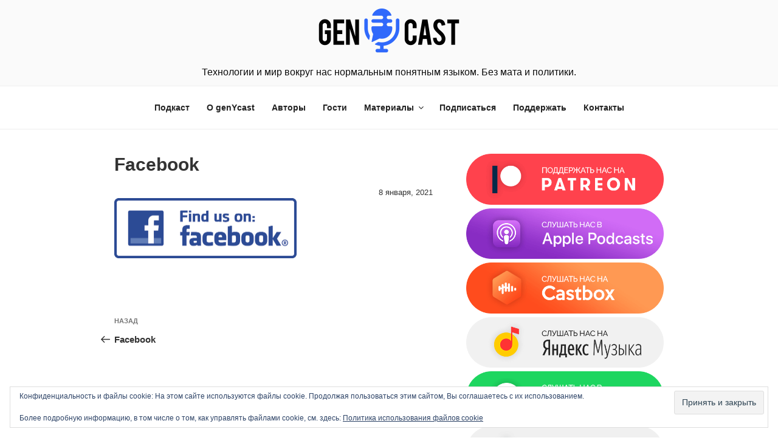

--- FILE ---
content_type: text/css
request_url: https://genycast.com/wp-content/themes/twentyseventeen-child/style.css?ver=1.0.56
body_size: 1427
content:
/*
 Theme Name:   Twenty Seventeen Child
 Theme URI:    http:///personalinsult.com
 Description:  Twenty Seventeen Child Theme
 Author:       PI
 Author URI:   http://personalinsult.com
 Template:     twentyseventeen
 Version:      1.0.56
 License:      GNU General Public License v2 or later
 License URI:  http://www.gnu.org/licenses/gpl-2.0.html
 Tags:         light, dark, two-columns, right-sidebar, responsive-layout, accessibility-ready
 Text Domain:  twentyseventeenchild
*/

div.site-branding {
    padding: 0;
}

div.site-branding div.wrap {
	text-align: center;
}
	
div.site-branding-text {
    text-shadow: -1px -1px 0px rgba(255, 255, 255, 1), -1px 1px 0px rgba(255, 255, 255, 1), 1px -1px 0px rgba(255, 255, 255, 1), 1px 1px 0px rgba(255, 255, 255, 1);
}

div.site-branding-text img {
    height: 100px;
}

div.site-branding-text .site-description {
    padding-bottom: 10px;
}

.custom-header-media:before {
    background: -moz-linear-gradient(to top, rgba(0, 0, 0, 0) 0%, rgba(0, 0, 0, 0.2) 100%); /* FF3.6-15 */
    background: -webkit-linear-gradient(to top, rgba(0, 0, 0, 0) 0%, rgba(0, 0, 0, 0.2) 100%); /* Chrome10-25,Safari5.1-6 */
    background: linear-gradient(to bottom, rgba(0, 0, 0, 0) 0%, rgba(0, 0, 0, 0.2) 100%); /* W3C, IE10+, FF16+, Chrome26+, Opera12+, Safari&+ */
}

[class^="wp-block-"]:not(.wp-block-gallery) figcaption {
        margin-bottom: 0 !important;
}

.blocks-gallery-grid .blocks-gallery-image figcaption,
.blocks-gallery-grid .blocks-gallery-item figcaption,
.wp-block-gallery .blocks-gallery-image figcaption,
.wp-block-gallery .blocks-gallery-item figcaption {
    padding-top: 20px;
}A

section.amr_widget a,
section.amr_widget a img,
.widget a,
.widget a img {
    box-shadow: none;
    -webkit-box-shadow: none;
}

section.amr_widget a.img-link,
section.amr_widget a.img-link img,
.widget a.img-link,
.widget a.img-link img {
    text-decoration: none;
    box-shadow: none;
    -webkit-box-shadow: none;
    border: none;
}

.widget span.btn img {
    width: 300px;
    height: 77px;
    border: none;
}

section.amr_widget {
    padding-bottom: 0 !important;
    margin-bottom: 24px;
}

.entry-content a,
.entry-content a:hover {
    box-shadow: none;
}

.entry-content a.more-link {
    float: right;
}

.entry-content a.more-link:before {
        content: "";
        display: block;
        margin-top: 0.1em;
}

.entry-content a.more-link:after {
    background-image: url('https://genycast.com/wp-content/uploads/2021/11/read-more.png');
    background-size: 24px 12px;
    bacgkround-repeat: no-repeat;
    display: inline-block;
    height: 12px;
    width: 24px;
    content: "";
    margin-left: 10px;
}

.entry-content .srr-item {
    border-bottom: 1px solid #abb8c3;
    margin-bottom: 15px;
}

.entry-content .srr-item .srr-title {
    font-weight: bold;
}
    
.entry-content .srr-item .srr-meta {
    text-align: right;
    font-size: 0.8rem;
}

@media screen and (min-width: 48em) {
	.site-content {
	        padding: 2.5em 0 0;
	}
	
        body:not(.has-sidebar):not(.page-one-column) .page-header,
        body.has-sidebar.error404 #primary .page-header,
        body.page-two-column:not(.archive) #primary .entry-header,
        body.page-two-column.archive:not(.has-sidebar) #primary .page-header {
                float: none;
                width: 80%;
        }

        .blog:not(.has-sidebar) #primary article,
        .archive:not(.page-one-column):not(.has-sidebar) #primary article,
        .search:not(.has-sidebar) #primary article,
        .error404:not(.has-sidebar) #primary .page-content,
        .error404.has-sidebar #primary .page-content,
        body.page-two-column:not(.archive) #primary .entry-content,
        body.page-two-column #comments {
    		float: none;
                width: 70%;
        }
        
        .js .main-navigation ul,
        .js .main-navigation ul ul,
        .js .main-navigation > div > ul {
    	    display: flex;
    	    justify-content: center;
        }
        
        .main-navigation a {
    	    padding: 1em 1em;
        }

	.main-navigation ul ul a {
		width: auto;
	}

	.main-navigation ul li:hover > ul,
	.main-navigation ul li.focus > ul {
		left: -6em;
		display: initial;
	}
}

.site-title {
    text-transform: none;
}

header {
    padding-bottom: 0 !important;
}

header .post-date {
    text-align: right;
    font-size: 0.8rem;
}

div.comment-metadata a time {
    font-size: 0.7rem;
    font-weight: normal;
}

div.comment-content p img.tiny-icon,
td.comment p img.tiny-icon {
    width: 16px;
    height: 16px;
    border: 0;
    text-decoration: none;
}

.entry-header h1.entry-title {
    padding-bottom: 10px;
}

.entry-header h3.entry-title {
    margin-bottom: 0;
}

.main-navigation .subscribe-links {
    text-align: center;
}

.main-navigation .subscribe-links a {
    display: inline;
    margin-right: 5px;
}

.main-navigation .subscribe-links a:last-child {
    margin-right: 0px;
    margin-left: 30px;
}

.page-numbers.current {
    font-size: 1rem;
    color: #000;
    background-color: #ededed;
}

a.subscribe-block div.container {
    grid-template-columns: 10% 1fr !important;
    align-items: center !important;
	margin-bottom: 0.3em;
}
    
a.subscribe-block div.container figure {
    grid-column-start: 1 !important;
    grid-column-end: auto !important;
    grid-row: 1 !important;
    margin: 0.3em 0 !important;
}

a.subscribe-block div.container div.text {
    grid-column-start: 2 !important;
    grid-column-end: auto !important;
    grid-row: 1 !important;
    padding: 0 8%;
}


@media screen and (max-width: 600px) {
    a.subscribe-block div.container {
	grid-gap: 5% !important;
	grid-template-columns: 30% 1fr !important;
	align-items: center !important;
	margin-bottom: 0.3em;
    }
    
    a.subscribe-block div.container figure {
	grid-column-start: 1 !important;
	grid-column-end: auto !important;
	grid-row: 1 !important;
	margin: 0.3em 0 !important;
    }

    a.subscribe-block div.container div.text {
	grid-column-start: 2 !important;
	grid-column-end: auto !important;
	grid-row: 1 !important;
    }
}


--- FILE ---
content_type: text/css
request_url: https://genycast.com/wp-content/themes/twentyseventeen-child/style.css?ver=20250415
body_size: 1438
content:
/*
 Theme Name:   Twenty Seventeen Child
 Theme URI:    http:///personalinsult.com
 Description:  Twenty Seventeen Child Theme
 Author:       PI
 Author URI:   http://personalinsult.com
 Template:     twentyseventeen
 Version:      1.0.56
 License:      GNU General Public License v2 or later
 License URI:  http://www.gnu.org/licenses/gpl-2.0.html
 Tags:         light, dark, two-columns, right-sidebar, responsive-layout, accessibility-ready
 Text Domain:  twentyseventeenchild
*/

div.site-branding {
    padding: 0;
}

div.site-branding div.wrap {
	text-align: center;
}
	
div.site-branding-text {
    text-shadow: -1px -1px 0px rgba(255, 255, 255, 1), -1px 1px 0px rgba(255, 255, 255, 1), 1px -1px 0px rgba(255, 255, 255, 1), 1px 1px 0px rgba(255, 255, 255, 1);
}

div.site-branding-text img {
    height: 100px;
}

div.site-branding-text .site-description {
    padding-bottom: 10px;
}

.custom-header-media:before {
    background: -moz-linear-gradient(to top, rgba(0, 0, 0, 0) 0%, rgba(0, 0, 0, 0.2) 100%); /* FF3.6-15 */
    background: -webkit-linear-gradient(to top, rgba(0, 0, 0, 0) 0%, rgba(0, 0, 0, 0.2) 100%); /* Chrome10-25,Safari5.1-6 */
    background: linear-gradient(to bottom, rgba(0, 0, 0, 0) 0%, rgba(0, 0, 0, 0.2) 100%); /* W3C, IE10+, FF16+, Chrome26+, Opera12+, Safari&+ */
}

[class^="wp-block-"]:not(.wp-block-gallery) figcaption {
        margin-bottom: 0 !important;
}

.blocks-gallery-grid .blocks-gallery-image figcaption,
.blocks-gallery-grid .blocks-gallery-item figcaption,
.wp-block-gallery .blocks-gallery-image figcaption,
.wp-block-gallery .blocks-gallery-item figcaption {
    padding-top: 20px;
}A

section.amr_widget a,
section.amr_widget a img,
.widget a,
.widget a img {
    box-shadow: none;
    -webkit-box-shadow: none;
}

section.amr_widget a.img-link,
section.amr_widget a.img-link img,
.widget a.img-link,
.widget a.img-link img {
    text-decoration: none;
    box-shadow: none;
    -webkit-box-shadow: none;
    border: none;
}

.widget span.btn img {
    width: 300px;
    height: 77px;
    border: none;
}

section.amr_widget {
    padding-bottom: 0 !important;
    margin-bottom: 24px;
}

.entry-content a,
.entry-content a:hover {
    box-shadow: none;
}

.entry-content a.more-link {
    float: right;
}

.entry-content a.more-link:before {
        content: "";
        display: block;
        margin-top: 0.1em;
}

.entry-content a.more-link:after {
    background-image: url('https://genycast.com/wp-content/uploads/2021/11/read-more.png');
    background-size: 24px 12px;
    bacgkround-repeat: no-repeat;
    display: inline-block;
    height: 12px;
    width: 24px;
    content: "";
    margin-left: 10px;
}

.entry-content .srr-item {
    border-bottom: 1px solid #abb8c3;
    margin-bottom: 15px;
}

.entry-content .srr-item .srr-title {
    font-weight: bold;
}
    
.entry-content .srr-item .srr-meta {
    text-align: right;
    font-size: 0.8rem;
}

@media screen and (min-width: 48em) {
	.site-content {
	        padding: 2.5em 0 0;
	}
	
        body:not(.has-sidebar):not(.page-one-column) .page-header,
        body.has-sidebar.error404 #primary .page-header,
        body.page-two-column:not(.archive) #primary .entry-header,
        body.page-two-column.archive:not(.has-sidebar) #primary .page-header {
                float: none;
                width: 80%;
        }

        .blog:not(.has-sidebar) #primary article,
        .archive:not(.page-one-column):not(.has-sidebar) #primary article,
        .search:not(.has-sidebar) #primary article,
        .error404:not(.has-sidebar) #primary .page-content,
        .error404.has-sidebar #primary .page-content,
        body.page-two-column:not(.archive) #primary .entry-content,
        body.page-two-column #comments {
    		float: none;
                width: 70%;
        }
        
        .js .main-navigation ul,
        .js .main-navigation ul ul,
        .js .main-navigation > div > ul {
    	    display: flex;
    	    justify-content: center;
        }
        
        .main-navigation a {
    	    padding: 1em 1em;
        }

	.main-navigation ul ul a {
		width: auto;
	}

	.main-navigation ul li:hover > ul,
	.main-navigation ul li.focus > ul {
		left: -6em;
		display: initial;
	}
}

.site-title {
    text-transform: none;
}

header {
    padding-bottom: 0 !important;
}

header .post-date {
    text-align: right;
    font-size: 0.8rem;
}

div.comment-metadata a time {
    font-size: 0.7rem;
    font-weight: normal;
}

div.comment-content p img.tiny-icon,
td.comment p img.tiny-icon {
    width: 16px;
    height: 16px;
    border: 0;
    text-decoration: none;
}

.entry-header h1.entry-title {
    padding-bottom: 10px;
}

.entry-header h3.entry-title {
    margin-bottom: 0;
}

.main-navigation .subscribe-links {
    text-align: center;
}

.main-navigation .subscribe-links a {
    display: inline;
    margin-right: 5px;
}

.main-navigation .subscribe-links a:last-child {
    margin-right: 0px;
    margin-left: 30px;
}

.page-numbers.current {
    font-size: 1rem;
    color: #000;
    background-color: #ededed;
}

a.subscribe-block div.container {
    grid-template-columns: 10% 1fr !important;
    align-items: center !important;
	margin-bottom: 0.3em;
}
    
a.subscribe-block div.container figure {
    grid-column-start: 1 !important;
    grid-column-end: auto !important;
    grid-row: 1 !important;
    margin: 0.3em 0 !important;
}

a.subscribe-block div.container div.text {
    grid-column-start: 2 !important;
    grid-column-end: auto !important;
    grid-row: 1 !important;
    padding: 0 8%;
}


@media screen and (max-width: 600px) {
    a.subscribe-block div.container {
	grid-gap: 5% !important;
	grid-template-columns: 30% 1fr !important;
	align-items: center !important;
	margin-bottom: 0.3em;
    }
    
    a.subscribe-block div.container figure {
	grid-column-start: 1 !important;
	grid-column-end: auto !important;
	grid-row: 1 !important;
	margin: 0.3em 0 !important;
    }

    a.subscribe-block div.container div.text {
	grid-column-start: 2 !important;
	grid-column-end: auto !important;
	grid-row: 1 !important;
    }
}
